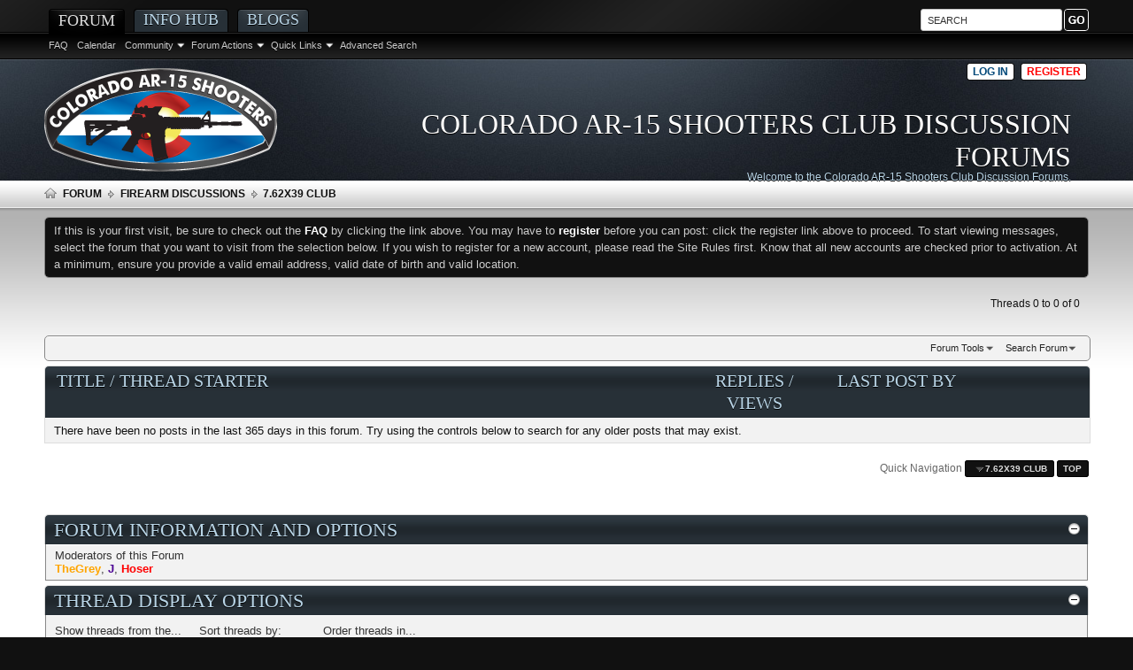

--- FILE ---
content_type: text/html; charset=ISO-8859-1
request_url: https://ar-15.co/forums/105-7-62x39-Club?s=7811517c7047db2b591e7a789c243c96
body_size: 9849
content:
<!DOCTYPE html PUBLIC "-//W3C//DTD XHTML 1.0 Transitional//EN" "http://www.w3.org/TR/xhtml1/DTD/xhtml1-transitional.dtd">
<html xmlns="http://www.w3.org/1999/xhtml" dir="ltr" lang="en" id="vbulletin_html"><head>
	<meta http-equiv="X-UA-Compatible" content="IE=9" />
<link rel="apple-touch-icon" href="/apple-touch-icon.png"/>
<link rel="apple-touch-icon-precomposed" href="/apple-touch-icon.png"/>
<meta http-equiv="Content-Type" content="text/html; charset=ISO-8859-1" />
<meta id="e_vb_meta_bburl" name="vb_meta_bburl" content="https://www.ar-15.co" />
<base href="https://ar-15.co/" /><!--[if IE]></base><![endif]-->
<meta name="generator" content="vBulletin 4.2.3" />

	<link rel="Shortcut Icon" href="favicon.ico" type="image/x-icon" />


		<meta name="keywords" content="7.62x39 Club, colorado,co,ar,ar15,ar-15,firearms,forums,shooters,club,discussion,firearm" />
		<meta name="description" content="For those who collect and shoot 7.62x39 rifles, AK, SKS, etc." />




<script src="images/tf_ideal/script.js" type="text/javascript"></script>
<script src="https://ajax.googleapis.com/ajax/libs/jquery/1/jquery.min.js" type="text/javascript"></script>


	
		<script type="text/javascript" src="https://ajax.googleapis.com/ajax/libs/yui/2.9.0/build/yuiloader-dom-event/yuiloader-dom-event.js"></script>
	

<script type="text/javascript">
<!--
	if (typeof YAHOO === 'undefined') // Load ALL YUI Local
	{
		document.write('<script type="text/javascript" src="clientscript/yui/yuiloader-dom-event/yuiloader-dom-event.js?v=423"><\/script>');
		document.write('<script type="text/javascript" src="clientscript/yui/connection/connection-min.js?v=423"><\/script>');
		var yuipath = 'clientscript/yui';
		var yuicombopath = '';
		var remoteyui = false;
	}
	else	// Load Rest of YUI remotely (where possible)
	{
		var yuipath = 'https://ajax.googleapis.com/ajax/libs/yui/2.9.0/build';
		var yuicombopath = '';
		var remoteyui = true;
		if (!yuicombopath)
		{
			document.write('<script type="text/javascript" src="https://ajax.googleapis.com/ajax/libs/yui/2.9.0/build/connection/connection-min.js"><\/script>');
		}
	}
	var SESSIONURL = "s=d2dbe1e1dcd6d29a337b5dc0d580726a&";
	var SECURITYTOKEN = "guest";
	var IMGDIR_MISC = "images/tf_ideal/misc";
	var IMGDIR_BUTTON = "images/tf_ideal/buttons";
	var vb_disable_ajax = parseInt("0", 10);
	var SIMPLEVERSION = "423";
	var BBURL = "https://ar-15.co/";
	var LOGGEDIN = 0 > 0 ? true : false;
	var THIS_SCRIPT = "forumdisplay";
	var RELPATH = "forums/105-7-62x39-Club";
	var PATHS = {
		forum : "",
		cms   : "",
		blog  : ""
	};
	var AJAXBASEURL = "https://ar-15.co/";
// -->
</script>
<script type="text/javascript" src="/clientscript/vbulletin-core.js?v=423"></script>





	<link rel="stylesheet" type="text/css" href="clientscript/vbulletin_css/style00019l/main-rollup.css?d=1483550802" />
        

	<!--[if lt IE 8]>
	<link rel="stylesheet" type="text/css" href="clientscript/vbulletin_css/style00019l/popupmenu-ie.css?d=1483550802" />
	<link rel="stylesheet" type="text/css" href="clientscript/vbulletin_css/style00019l/vbulletin-ie.css?d=1483550802" />
	<link rel="stylesheet" type="text/css" href="clientscript/vbulletin_css/style00019l/vbulletin-chrome-ie.css?d=1483550802" />
	<link rel="stylesheet" type="text/css" href="clientscript/vbulletin_css/style00019l/vbulletin-formcontrols-ie.css?d=1483550802" />
	<link rel="stylesheet" type="text/css" href="clientscript/vbulletin_css/style00019l/editor-ie.css?d=1483550802" />
	<![endif]-->


<script type="text/javascript">
    captionOpacity: 0.8;
</script>

<script type="text/javascript">
$(document).ready(function() {
	$('a.login-window').click(function() {
		
		var loginBox = $(this).attr('href');

		$(loginBox).fadeIn(300);
		
		var popMargTop = ($(loginBox).height() + 24) / 2; 
		var popMargLeft = ($(loginBox).width() + 24) / 2; 
		
		$(loginBox).css({ 
			'margin-top' : -popMargTop,
			'margin-left' : -popMargLeft
		});
		
		$('body').append('<div id="mask"></div>');
		$('#mask').fadeIn(300);
		
		return false;
	});
	if($('a.close, #mask').length){
	    $('a.close, #mask').live('click', function() { 
	      $('#mask , .login-popup').fadeOut(300 , function() {
		    $('#mask').remove();  
	      });
	    return false;
	    });
	}
});
</script>
	
<title>7.62x39 Club</title>
	
	<script type="text/javascript" src="clientscript/vbulletin_read_marker.js?v=423"></script>
	
	
		<link rel="stylesheet" type="text/css" href="clientscript/vbulletin_css/style00019l/forumdisplay-rollup.css?d=1483550802" />
	

	<!--[if lt IE 8]>
	<script type="text/javascript" src="clientscript/vbulletin-threadlist-ie.js?v=423"></script>
		<link rel="stylesheet" type="text/css" href="clientscript/vbulletin_css/style00019l/toolsmenu-ie.css?d=1483550802" />
	<link rel="stylesheet" type="text/css" href="clientscript/vbulletin_css/style00019l/forumbits-ie.css?d=1483550802" />
	<link rel="stylesheet" type="text/css" href="clientscript/vbulletin_css/style00019l/forumdisplay-ie.css?d=1483550802" />
	<link rel="stylesheet" type="text/css" href="clientscript/vbulletin_css/style00019l/threadlist-ie.css?d=1483550802" />
	<link rel="stylesheet" type="text/css" href="clientscript/vbulletin_css/style00019l/options-ie.css?d=1483550802" />
	<![endif]-->
	<link rel="stylesheet" type="text/css" href="clientscript/vbulletin_css/style00019l/additional.css?d=1483550802" />

</head>

<body>


<!-- Tapatalk Detect body start -->
<script type="text/javascript">if (typeof(tapatalkDetect) == "function") tapatalkDetect()</script>
<!-- Tapatalk Detect banner body end -->

<a name="top"></a>

<div id="navbar_container">
<div class="main_wrap">
<div id="navbar" class="navbar" style="width: 100%;">
	<ul id="navtabs" class="navtabs floatcontainer" style="display: inline;">
		
		
	
		<li class="selected" id="vbtab_forum">
			<a class="navtab" href="/forum.php?s=d2dbe1e1dcd6d29a337b5dc0d580726a">Forum</a>
		</li>
		
		
			<ul class="floatcontainer">
				
					
						
							<li id="vbflink_faq"><a href="faq.php?s=d2dbe1e1dcd6d29a337b5dc0d580726a">FAQ</a></li>
						
					
				
					
						
							<li id="vbflink_calendar"><a href="calendar.php?s=d2dbe1e1dcd6d29a337b5dc0d580726a">Calendar</a></li>
						
					
				
					
						<li class="popupmenu" id="vbmenu_community">
							<a href="javascript://" class="popupctrl">Community</a>
							<ul class="popupbody popuphover">
								
									<li id="vbclink_groups"><a href="group.php?s=d2dbe1e1dcd6d29a337b5dc0d580726a">Groups</a></li>
								
							</ul>
						</li>
					
				
					
						<li class="popupmenu" id="vbmenu_actions">
							<a href="javascript://" class="popupctrl">Forum Actions</a>
							<ul class="popupbody popuphover">
								
									<li id="vbalink_mfr"><a href="forumdisplay.php?s=d2dbe1e1dcd6d29a337b5dc0d580726a&amp;do=markread&amp;markreadhash=guest">Mark Forums Read</a></li>
								
							</ul>
						</li>
					
				
					
						<li class="popupmenu" id="vbmenu_qlinks">
							<a href="javascript://" class="popupctrl">Quick Links</a>
							<ul class="popupbody popuphover">
								
									<li id="vbqlink_leaders"><a href="showgroups.php?s=d2dbe1e1dcd6d29a337b5dc0d580726a">View Site Leaders</a></li>
								
							</ul>
						</li>
					
				
					
						
							<li id="link_mjq2_701"><a href="/search.php">Advanced Search</a></li>
						
					
				
			</ul>
		

	
		<li  id="vbtab_whatsnew">
			<a class="navtab" href="activity.php?s=d2dbe1e1dcd6d29a337b5dc0d580726a">Info Hub</a>
		</li>
		
		

	
		<li  id="vbtab_blog">
			<a class="navtab" href="blog.php?s=d2dbe1e1dcd6d29a337b5dc0d580726a">Blogs</a>
		</li>
		
		

		
	</ul>

	<div style="display: inline; float: right; z-index:9999; position: absolute; top: 0px; right: 0px;">
		<form action="search.php?s=d2dbe1e1dcd6d29a337b5dc0d580726a&amp;do=process" method="post" id="footer_search" class="footer_search">
			
			<input type="hidden" name="securitytoken" value="guest" />
			<input type="hidden" name="do" value="process" />
			<input type="text" value=" SEARCH " name="query" class="textbox" tabindex="99" title=" SEARCH "/>
			<input type="image" class="searchbutton" style="border: 1px solid #FFF; border-radius: 4px; margin-top: 0px;" src="images/tf_ideal/buttons/search.png" name="submit" onclick="document.getElementById('navbar_search').submit;" tabindex="100"/>
		</form>
	</div>
<script type="text/javascript">
jQuery('input[name=query]').focus(function() {
  if (jQuery(this).val()==jQuery(this).attr("title")) { $(this).val(""); }
}).blur(function() {
  if (jQuery(this).val()=="") { jQuery(this).val($(this).attr("title")); }
});

jQuery('form.footer_search').submit(function () {
  var sbox = jQuery('input[name=query]');
  if(jQuery(sbox).val()=="" || jQuery(sbox).val() == jQuery(sbox).attr("title")){
  jQuery(sbox).val("");
}
});
</script>

</div>
</div>
</div>
<div id="header" class="floatcontainer doc_header">
<div class="main_wrap">
	<div style="float: left; width: 30%;"><a href="forum.php?s=d2dbe1e1dcd6d29a337b5dc0d580726a" class="logo-image"><img src="images/coar_trans.png" alt="Colorado AR-15 Shooters Club Discussion Forums - Powered by vBulletin" /></a></div>

<div style="float: right; width: 70%;">

<div class="guestbuttons">
			<a href="#login-box" class="login-window">Log in</a>
			<a href="register.php" class="register">Register</a>
</div>

<div class="clear"></div>

	<div class="ad_global_header">
    	<div id="page_title_container">
<div id="page_title_container_inner">
<h1 style="padding: 26px 20px 2px 0px;">Colorado AR-15 Shooters Club Discussion Forums</h1>
            <p class="description">Welcome to the Colorado AR-15 Shooters Club Discussion Forums.</p>
</div>
</div>
		
	</div>
	<hr />
</div>
</div>
</div>


<div id="login-box" class="login-popup">
        <a href="#" class="close"><img src="images/tf_ideal/misc/close_login.png" class="btn_close" title="Close Window" alt="Close" /></a>
<ul class="nouser">
				<li>
			<script type="text/javascript" src="clientscript/vbulletin_md5.js?v=423"></script>
<div style="float: left;">         
			<form id="navbar_loginform" action="login.php?s=d2dbe1e1dcd6d29a337b5dc0d580726a&amp;do=login" method="post" onSubmit="md5hash(vb_login_password, vb_login_md5password, vb_login_md5password_utf, 0)">
				<fieldset id="logindetails" class="logindetails">
					<div>
						<div>
					<div style="margin-bottom: 5px;">
                    <input type="text" class="textbox default-value" name="vb_login_username" id="navbar_username" size="30" accesskey="u" tabindex="101" value="User Name" />
                    </div>
                    <div style="margin-bottom: 5px;">
					<input type="password" class="textbox" tabindex="102" name="vb_login_password" id="navbar_password" size="30" />
                    </div>
					<input type="text" class="textbox default-value" tabindex="102" name="vb_login_password_hint" id="navbar_password_hint" size="30" value="Password" style="display:none;" />
                    <div style="margin-top: 5px;">
                    <div style="float: left;">
					<input type="submit" class="loginbutton" tabindex="104" value="Log in" title="Enter your username and password in the boxes provided to login, or click the 'register' button to create a profile for yourself." accesskey="s" />
                    </div>
                    <div id="remember" class="remember">
					<label for="cb_cookieuser_navbar"><input type="checkbox" name="cookieuser" value="1" id="cb_cookieuser_navbar" class="cb_cookieuser_navbar" accesskey="c" tabindex="103" /> Remember Me?</label>
				</div>
                </div>
						</div>
					</div>
				</fieldset>

				<input type="hidden" name="s" value="d2dbe1e1dcd6d29a337b5dc0d580726a" />
				<input type="hidden" name="securitytoken" value="guest" />
				<input type="hidden" name="do" value="login" />
				<input type="hidden" name="vb_login_md5password" />
				<input type="hidden" name="vb_login_md5password_utf" />
			</form>
            <div class="password_remind">
<a href="login.php?do=lostpw">Forgot your password?</a>
<br/>
<a href="register.php?s=d2dbe1e1dcd6d29a337b5dc0d580726a" rel="nofollow">Register</a>

</div>
</div>
            

			<script type="text/javascript">
			YAHOO.util.Dom.setStyle('navbar_password_hint', "display", "inline");
			YAHOO.util.Dom.setStyle('navbar_password', "display", "none");
			vB_XHTML_Ready.subscribe(function()
			{
			//
				YAHOO.util.Event.on('navbar_username', "focus", navbar_username_focus);
				YAHOO.util.Event.on('navbar_username', "blur", navbar_username_blur);
				YAHOO.util.Event.on('navbar_password_hint', "focus", navbar_password_hint);
				YAHOO.util.Event.on('navbar_password', "blur", navbar_password);
			});
			
			function navbar_username_focus(e)
			{
			//
				var textbox = YAHOO.util.Event.getTarget(e);
				if (textbox.value == 'User Name')
				{
				//
					textbox.value='';
					textbox.style.color='#000000';
				}
			}

			function navbar_username_blur(e)
			{
			//
				var textbox = YAHOO.util.Event.getTarget(e);
				if (textbox.value == '')
				{
				//
					textbox.value='User Name';
					textbox.style.color='#666666';
				}
			}
			
			function navbar_password_hint(e)
			{
			//
				var textbox = YAHOO.util.Event.getTarget(e);
				
				YAHOO.util.Dom.setStyle('navbar_password_hint', "display", "none");
				YAHOO.util.Dom.setStyle('navbar_password', "display", "inline");
				YAHOO.util.Dom.get('navbar_password').focus();
			}

			function navbar_password(e)
			{
			//
				var textbox = YAHOO.util.Event.getTarget(e);
				
				if (textbox.value == '')
				{
					YAHOO.util.Dom.setStyle('navbar_password_hint', "display", "inline");
					YAHOO.util.Dom.setStyle('navbar_password', "display", "none");
				}
			}
			</script>
				</li>
			</ul>
</div>


<div id="breadcrumb" class="breadcrumb">
<div class="main_wrap">
	<ul class="floatcontainer">
    	<li class="navbithome"><a href="index.php?s=d2dbe1e1dcd6d29a337b5dc0d580726a" accesskey="1"><img src="images/tf_ideal/misc/navbit-home.png" alt="Home" /></a></li>
        
	<li class="navbit"><a href="forum.php?s=d2dbe1e1dcd6d29a337b5dc0d580726a">Forum</a></li>

	<li class="navbit"><a href="forums/82-Firearm-Discussions?s=d2dbe1e1dcd6d29a337b5dc0d580726a">Firearm Discussions</a></li>

		
	<li class="navbit lastnavbit"><span>7.62x39 Club</span></li>

	</ul>
</div>
</div>

<div id="body_bg">
<div class="main_wrap">
<div class="body_wrapper">





	<form action="profile.php?do=dismissnotice" method="post" id="notices" class="notices">
		<input type="hidden" name="do" value="dismissnotice" />
		<input type="hidden" name="s" value="s=d2dbe1e1dcd6d29a337b5dc0d580726a&amp;" />
		<input type="hidden" name="securitytoken" value="guest" />
		<input type="hidden" id="dismiss_notice_hidden" name="dismiss_noticeid" value="" />
		<input type="hidden" name="url" value="" />
		<ol>
			<li class="restore" id="navbar_notice_1">
	
	If this is your first visit, be sure to
		check out the <a href="faq.php?s=d2dbe1e1dcd6d29a337b5dc0d580726a" target="_blank"><b>FAQ</b></a> by clicking the
		link above. You may have to <a href="register.php?s=d2dbe1e1dcd6d29a337b5dc0d580726a" target="_blank"><b>register</b></a>
		before you can post: click the register link above to proceed. To start viewing messages,
		select the forum that you want to visit from the selection below.

If you wish to register for a new account, please read the Site Rules first.  Know that all new accounts are checked prior to activation.  At a minimum, ensure you provide a valid email address, valid date of birth and valid location.
</li>
		</ol>
	</form>




<div id="above_threadlist" class="above_threadlist">

	
	<div class="threadpagenav">
		
		<div id="threadpagestats" class="threadpagestats">Threads 0 to 0 of 0</div>
	</div>
	
</div>
<div id="pagetitle" class="pagetitle">
	<h1>Forum: <span class="forumtitle">7.62x39 Club</span></h1>
	<p class="description">For those who collect and shoot 7.62x39 rifles, AK, SKS, etc.</p>
</div>

	
	<div id="above_threadlist_controls" class="above_threadlist_controls toolsmenu">
		<div>
		<ul class="popupgroup forumdisplaypopups" id="forumdisplaypopups">
			<li class="popupmenu nohovermenu" id="forumtools">
				<h6><a href="javascript://" class="popupctrl" rel="nofollow">Forum Tools</a></h6>
				<ul class="popupbody popuphover">
					
						<li>
							<a href="forumdisplay.php?s=d2dbe1e1dcd6d29a337b5dc0d580726a&amp;do=markread&amp;f=105&amp;markreadhash=guest" rel="nofollow" onClick="return mark_forum_and_threads_read(105);">
								Mark This Forum Read
							</a>
						</li>
						
					<li><a href="forums/82-Firearm-Discussions?s=d2dbe1e1dcd6d29a337b5dc0d580726a" rel="nofollow">View Parent Forum</a></li>
				</ul>
			</li>
                        
			<li class="popupmenu nohovermenu forumsearch menusearch" id="forumsearch">
				<h6><a href="javascript://" class="popupctrl">Search Forum</a></h6>
				<form action="search.php?do=process" method="get">
				<ul class="popupbody popuphover">
					<li>
						<input type="text" class="searchbox" name="q" value="Search..." />
						<input type="submit" class="button" value="Search" />
					</li>
					<li class="formsubmit" id="popupsearch">
						<div class="submitoptions">
							<label><input type="radio" name="showposts" value="0" checked="checked" /> Show Threads</label>
							<label><input type="radio" name="showposts" value="1" /> Show Posts</label>
						</div>
						<div class="advancedsearchlink"><a href="search.php?s=d2dbe1e1dcd6d29a337b5dc0d580726a&amp;search_type=1&amp;contenttype=vBForum_Post&amp;forumchoice[]=105" rel="nofollow">Advanced Search</a></div>

					</li>
				</ul>
				<input type="hidden" name="s" value="d2dbe1e1dcd6d29a337b5dc0d580726a" />
				<input type="hidden" name="securitytoken" value="guest" />
				<input type="hidden" name="do" value="process" />
				<input type="hidden" name="contenttype" value="vBForum_Post" />
				<input type="hidden" name="forumchoice[]" value="105" />
				<input type="hidden" name="childforums" value="1" />
				<input type="hidden" name="exactname" value="1" />
				</form>
			</li>
			



		</ul>
			
		</div>
	</div>
	






<div id="threadlist" class="threadlist">
	<form id="thread_inlinemod_form" action="inlinemod.php?forumid=105" method="post">
		<h2 class="hidden">Threads in This Forum</h2>

		<div>
			<div class="threadlisthead table">
				<div>
				<span class="threadinfo">
					<span class="threadtitle">
						<a href="forums/105-7-62x39-Club?s=d2dbe1e1dcd6d29a337b5dc0d580726a&amp;sort=title&amp;order=asc" rel="nofollow">Title</a> /
						<a href="forums/105-7-62x39-Club?s=d2dbe1e1dcd6d29a337b5dc0d580726a&amp;sort=postusername&amp;order=asc" rel="nofollow">Thread Starter</a>
					</span>
				</span>
				

					<span class="threadstats td"><a href="forums/105-7-62x39-Club?s=d2dbe1e1dcd6d29a337b5dc0d580726a&amp;sort=replycount&amp;order=desc" rel="nofollow">Replies</a> / <a href="forums/105-7-62x39-Club?s=d2dbe1e1dcd6d29a337b5dc0d580726a&amp;sort=views&amp;order=desc" rel="nofollow">Views</a></span>
					<span class="threadlastpost td"><a href="forums/105-7-62x39-Club?s=d2dbe1e1dcd6d29a337b5dc0d580726a&amp;sort=lastpost&amp;order=asc" rel="nofollow">Last Post By</a></span>
					
				
				</div>
			</div>

			
			
				<div class="threadbit">
					<p class="nonthread">
					
						<strong>There have been no posts in the last 365 days in this forum.</strong>
						<span class="understated">Try using the controls below to search for any older posts that may exist.</span>
					
					</p>
				</div>
			
		</div>
		<hr />

		<div class="noinlinemod forumfoot">
		
		</div>

		<input type="hidden" name="url" value="" />
		<input type="hidden" name="s" value="d2dbe1e1dcd6d29a337b5dc0d580726a" />
		<input type="hidden" name="securitytoken" value="guest" />
		<input type="hidden" name="forumid" value="105" />
	</form>
</div>



<div id="below_threadlist" class="noinlinemod below_threadlist">
	
	<div class="threadpagenav">
		
		<div class="clear"></div>
<div class="navpopupmenu popupmenu nohovermenu" id="forumdisplay_navpopup">
	
		<span class="shade">Quick Navigation</span>
		<a href="forums/105-7-62x39-Club?s=d2dbe1e1dcd6d29a337b5dc0d580726a" class="popupctrl"><span class="ctrlcontainer">7.62x39 Club</span></a>
		<a href="forums/105-7-62x39-Club#top" class="textcontrol" onclick="document.location.hash='top';return false;">Top</a>
	
	<ul class="navpopupbody popupbody popuphover">
		
		<li class="optionlabel">Site Areas</li>
		<li><a href="usercp.php?s=d2dbe1e1dcd6d29a337b5dc0d580726a">Settings</a></li>
		<li><a href="private.php?s=d2dbe1e1dcd6d29a337b5dc0d580726a">Private Messages</a></li>
		<li><a href="subscription.php?s=d2dbe1e1dcd6d29a337b5dc0d580726a">Subscriptions</a></li>
		<li><a href="online.php?s=d2dbe1e1dcd6d29a337b5dc0d580726a">Who's Online</a></li>
		<li><a href="search.php?s=d2dbe1e1dcd6d29a337b5dc0d580726a">Search Forums</a></li>
		<li><a href="forum.php?s=d2dbe1e1dcd6d29a337b5dc0d580726a">Forums Home</a></li>
		
			<li class="optionlabel">Forums</li>
			
		
			
				<li><a href="forums/136-Site-Specific-Topics?s=d2dbe1e1dcd6d29a337b5dc0d580726a">Site Specific Topics</a>
					<ol class="d1">
						
		
			
				<li><a href="forums/108-Announcements?s=d2dbe1e1dcd6d29a337b5dc0d580726a">Announcements</a>
					<ol class="d2">
						
		
			
				<li><a href="forums/184-Announcements-Archive?s=d2dbe1e1dcd6d29a337b5dc0d580726a">Announcements Archive</a></li>
			
		
			
				<li><a href="forums/231-Firearm-Related-Safety-Bulletins-amp-Recalls?s=d2dbe1e1dcd6d29a337b5dc0d580726a">Firearm Related Safety Bulletins &amp; Recalls</a></li>
			
		
			
					</ol>
				</li>
			
		
			
				<li><a href="forums/185-Site-Questions-and-Suggestions?s=d2dbe1e1dcd6d29a337b5dc0d580726a">Site Questions and Suggestions</a></li>
			
		
			
					</ol>
				</li>
			
		
			
				<li><a href="forums/81-General-Discussion?s=d2dbe1e1dcd6d29a337b5dc0d580726a">General Discussion</a>
					<ol class="d1">
						
		
			
				<li><a href="forums/97-New-Member-Sign-In?s=d2dbe1e1dcd6d29a337b5dc0d580726a">New Member Sign In</a></li>
			
		
			
				<li><a href="forums/176-Stuck-On-You?s=d2dbe1e1dcd6d29a337b5dc0d580726a">Stuck On You</a>
					<ol class="d2">
						
		
			
				<li><a href="forums/230-Gaming?s=d2dbe1e1dcd6d29a337b5dc0d580726a">Gaming</a></li>
			
		
			
					</ol>
				</li>
			
		
			
				<li><a href="forums/89-General-Discussion?s=d2dbe1e1dcd6d29a337b5dc0d580726a">General Discussion</a></li>
			
		
			
				<li><a href="forums/217-Ask-A-Member-I-need-help-with-plus-DIY-amp-Projects?s=d2dbe1e1dcd6d29a337b5dc0d580726a">Ask-A-Member: &quot;I need help with...&quot; plus DIY &amp; Projects</a></li>
			
		
			
				<li><a href="forums/134-Hunting-Forum?s=d2dbe1e1dcd6d29a337b5dc0d580726a">Hunting Forum</a></li>
			
		
			
				<li><a href="forums/127-Photo-Gallery?s=d2dbe1e1dcd6d29a337b5dc0d580726a">Photo Gallery</a></li>
			
		
			
				<li><a href="forums/123-Concealed-Carry-Discussion?s=d2dbe1e1dcd6d29a337b5dc0d580726a">Concealed Carry Discussion</a></li>
			
		
			
				<li><a href="forums/106-Gunshows?s=d2dbe1e1dcd6d29a337b5dc0d580726a">Gunshows</a></li>
			
		
			
				<li><a href="forums/90-Legislation-amp-Politics?s=d2dbe1e1dcd6d29a337b5dc0d580726a">Legislation &amp; Politics</a></li>
			
		
			
				<li><a href="forums/144-Survival-amp-Preparedness?s=d2dbe1e1dcd6d29a337b5dc0d580726a">Survival &amp; Preparedness</a></li>
			
		
			
				<li><a href="forums/174-Sharpened-Steel?s=d2dbe1e1dcd6d29a337b5dc0d580726a">Sharpened Steel</a></li>
			
		
			
					</ol>
				</li>
			
		
			
				<li><a href="forums/84-Shooting-Events-amp-Training?s=d2dbe1e1dcd6d29a337b5dc0d580726a">Shooting Events &amp; Training</a>
					<ol class="d1">
						
		
			
				<li><a href="forums/96-Club-Shooting-Events?s=d2dbe1e1dcd6d29a337b5dc0d580726a">Club Shooting Events</a></li>
			
		
			
				<li><a href="forums/115-Places-To-Shoot?s=d2dbe1e1dcd6d29a337b5dc0d580726a">Places To Shoot</a></li>
			
		
			
				<li><a href="forums/114-Shooting-Sports-and-Events?s=d2dbe1e1dcd6d29a337b5dc0d580726a">Shooting Sports and Events</a></li>
			
		
			
				<li><a href="forums/94-Training?s=d2dbe1e1dcd6d29a337b5dc0d580726a">Training</a></li>
			
		
			
				<li><a href="forums/125-Western-Slope-Shooters-Society?s=d2dbe1e1dcd6d29a337b5dc0d580726a">Western Slope Shooters Society</a></li>
			
		
			
					</ol>
				</li>
			
		
			
				<li><a href="forums/85-AR-15-Specific-Forums?s=d2dbe1e1dcd6d29a337b5dc0d580726a">AR-15 Specific Forums</a>
					<ol class="d1">
						
		
			
				<li><a href="forums/101-Complete-Rifles-Barrels-Uppers-and-Lowers?s=d2dbe1e1dcd6d29a337b5dc0d580726a">Complete Rifles-Barrels, Uppers, and Lowers</a></li>
			
		
			
				<li><a href="forums/99-Magazines?s=d2dbe1e1dcd6d29a337b5dc0d580726a">Magazines</a></li>
			
		
			
				<li><a href="forums/98-Other-Calibers?s=d2dbe1e1dcd6d29a337b5dc0d580726a">&quot;Other&quot; Calibers</a></li>
			
		
			
				<li><a href="forums/100-Sights-Optics-and-Zeroing?s=d2dbe1e1dcd6d29a337b5dc0d580726a">Sights Optics and Zeroing</a></li>
			
		
			
				<li><a href="forums/102-Slings-and-Other-Accessories?s=d2dbe1e1dcd6d29a337b5dc0d580726a">Slings and Other Accessories</a></li>
			
		
			
				<li><a href="forums/126-AR-10?s=d2dbe1e1dcd6d29a337b5dc0d580726a">AR-10</a></li>
			
		
			
					</ol>
				</li>
			
		
			
				<li><a href="forums/139-Reviews?s=d2dbe1e1dcd6d29a337b5dc0d580726a">Reviews</a>
					<ol class="d1">
						
		
			
				<li><a href="forums/140-Guns-amp-Gear-Reviews?s=d2dbe1e1dcd6d29a337b5dc0d580726a">Guns &amp; Gear Reviews</a></li>
			
		
			
				<li><a href="forums/124-Dealer-and-Range-Reviews?s=d2dbe1e1dcd6d29a337b5dc0d580726a">Dealer and Range Reviews</a></li>
			
		
			
				<li><a href="forums/234-CO-Business-2A-Reviews-Feedback?s=d2dbe1e1dcd6d29a337b5dc0d580726a">CO Business 2A Reviews/Feedback</a></li>
			
		
			
					</ol>
				</li>
			
		
			
				<li><a href="forums/82-Firearm-Discussions?s=d2dbe1e1dcd6d29a337b5dc0d580726a">Firearm Discussions</a>
					<ol class="d1">
						
		
			
				<li><a href="forums/103-Ammunition-Ballistics-and-Reloading?s=d2dbe1e1dcd6d29a337b5dc0d580726a">Ammunition, Ballistics, and Reloading</a></li>
			
		
			
				<li><a href="forums/117-Gunsmithing-Kit-Building-and-DIY?s=d2dbe1e1dcd6d29a337b5dc0d580726a">Gunsmithing, Kit Building, and DIY</a></li>
			
		
			
				<li><a href="forums/160-Long-Guns-Precision-Rifles?s=d2dbe1e1dcd6d29a337b5dc0d580726a">Long Guns / Precision Rifles</a></li>
			
		
			
				<li><a href="forums/95-C-amp-R-and-Military-Rifles?s=d2dbe1e1dcd6d29a337b5dc0d580726a">C&amp;R and Military Rifles</a></li>
			
		
			
				<li><a href="forums/110-NFA-Items?s=d2dbe1e1dcd6d29a337b5dc0d580726a">NFA Items</a></li>
			
		
			
				<li><a href="forums/105-7-62x39-Club?s=d2dbe1e1dcd6d29a337b5dc0d580726a">7.62x39 Club</a></li>
			
		
			
				<li><a href="forums/91-Handguns?s=d2dbe1e1dcd6d29a337b5dc0d580726a">Handguns</a></li>
			
		
			
				<li><a href="forums/130-Shotguns?s=d2dbe1e1dcd6d29a337b5dc0d580726a">Shotguns</a></li>
			
		
			
				<li><a href="forums/148-Rimfire?s=d2dbe1e1dcd6d29a337b5dc0d580726a">Rimfire</a></li>
			
		
			
					</ol>
				</li>
			
		
			
				<li><a href="forums/87-Industry-Partners?s=d2dbe1e1dcd6d29a337b5dc0d580726a">Industry Partners</a>
					<ol class="d1">
						
		
			
				<li><a href="forums/179-AA-Targets?s=d2dbe1e1dcd6d29a337b5dc0d580726a">AA Targets</a></li>
			
		
			
				<li><a href="forums/120-Bowers-Tactical?s=d2dbe1e1dcd6d29a337b5dc0d580726a">Bowers Tactical</a></li>
			
		
			
				<li><a href="forums/149-COAR-NON-FIREARM-member-owned-business?s=d2dbe1e1dcd6d29a337b5dc0d580726a">COAR NON-FIREARM member owned business</a></li>
			
		
			
					</ol>
				</li>
			
		
		
	</ul>
</div>
<div class="clear"></div>
	</div>
</div>

<div id="forum_info_options" class="forum_info block">
	
	<div class="collapse">
		<a class="collapse" id="collapse_forum_info" href="forums/105-7-62x39-Club#top"><img src="images/tf_ideal/buttons/collapse_40b.png" alt="" /></a>
		<h4 class="forumoptiontitle blockhead">Forum Information and Options</h4>
	</div>
	<div id="forum_info" class="forum_info_block blockbody formcontrols">
		
		<div id="forum_moderators" class="forum_info_subblock">
			<h5>Moderators of this Forum</h5>
			<ul class="commalist">
				
					<li><a class="username" href="members/11081-TheGrey?s=d2dbe1e1dcd6d29a337b5dc0d580726a"><span style="font-weight: bold; color: orange;">TheGrey</span></a>, </li>
				
					<li><a class="username" href="members/6685-J?s=d2dbe1e1dcd6d29a337b5dc0d580726a"><span style="color:#4A0093;font-weight:bold;">J</span></a>, </li>
				
					<li><a class="username" href="members/104-Hoser?s=d2dbe1e1dcd6d29a337b5dc0d580726a"><span style="font-weight: bold; color: red;">Hoser</span></a></li>
				
			</ul>
		</div>
		
		
	</div>
	

	
	

	<div class="collapse">
		<a class="collapse" id="collapse_forum_options" href="forums/105-7-62x39-Club#top"><img src="images/tf_ideal/buttons/collapse_40b.png" alt="" /></a>
		<h4 class="forumoptiontitle blockhead">Thread Display Options</h4>
	</div>
	<div id="forum_options" class="forum_info_form_block">
		<form id="forum_display_options" action="forumdisplay.php" method="get" class="forum_info_form blockbody formcontrols floatcontainer">
			<input type="hidden" name="s" value="d2dbe1e1dcd6d29a337b5dc0d580726a" />
			<input type="hidden" name="f" value="105" />
			<input type="hidden" name="page" value="1" />
			<input type="hidden" name="pp" value="20" />
			<div>
				<div class="options_input_block">
					<label for="sel_daysprune">Show threads from the...</label>
					<select class="primary" id="sel_daysprune" name="daysprune">
						<option value="1" >Last Day</option>
						<option value="2" >Last 2 Days</option>
						<option value="7" >Last Week</option>
						<option value="10" >Last 10 Days</option>
						<option value="14" >Last 2 Weeks</option>
						<option value="30" >Last Month</option>
						<option value="45" >Last 45 Days</option>
						<option value="60" >Last 2 Months</option>
						<option value="75" >Last 75 Days</option>
						<option value="100" >Last 100 Days</option>
						<option value="365" selected="selected">Last Year</option>
						<option value="-1" >Beginning</option>
					</select>
					<p class="description">Use this control to limit the display of threads to those newer than the specified time frame.</p>
				</div>
				<div class="options_input_block">
					<label for="sel_sort">Sort threads by:</label>
					<select class="primary" id="sel_sort" name="sort">
						<option value="title" >Thread Title</option>
						<option value="lastpost" selected="selected">Last Post Time</option>
						<option value="dateline" >Thread Start Time</option>
						<option value="replycount" >Number of Replies</option>
						<option value="views" >Number of Views</option>
						<option value="postusername" >Thread Starter</option>
						<option value="voteavg" >Thread Rating</option>
					</select>
					<p class="description">Allows you to choose the data by which the thread list will be sorted.</p>
				</div>
				
				<!-- Group of Radio Buttons -->
				<div class="options_input_block">
					<p class="label">Order threads in...</p>
					<ul class="checkradio group">
						<li><label for="radio_asc"><input type="radio" name="order" id="radio_asc" value="asc"  /> Ascending Order</label></li>
						<li><label for="radio_dsc"><input type="radio" name="order" id="radio_dsc" value="desc" checked="checked" /> Descending Order</label></li>
					</ul>
					<p class="description">Note: when sorting by date, 'descending order' will show the newest results first.</p>
				</div>
				
			</div>
			<div class="options_input_wrapper">
				<div class="options_input_block">
					<div class="group">
						<input type="submit" class="button" value="Show Threads" />
					</div>
				</div>
			</div>
		</form>
	</div>
	
	<div class="options_block_container">
	
		<div class="options_block">
		<div class="collapse options_correct">
			<a class="collapse" id="collapse_forum_icon_legend" href="forums/105-7-62x39-Club#top"><img src="images/tf_ideal/buttons/collapse_40b.png" alt="" /></a>
			<h4 class="blockhead">Icon Legend</h4>
		</div>
		<div id="forum_icon_legend" class="forum_info_block blockbody formcontrols options_correct">
			<dl id="icon_legends" class="forum_info_subblock icon_legends">
				<dt><img src="images/tf_ideal/statusicon/thread_new-16.png" alt="Contains unread posts" /></dt><dd>Contains unread posts</dd>
				<dt><img src="images/tf_ideal/statusicon/thread-16-right.png" alt="Contains no unread posts" /></dt><dd>Contains no unread posts</dd>
				
				<dt><img src="images/tf_ideal/statusicon/thread_hot_new-16.png" alt="More than 15 replies or 150 views" /></dt><dd>Hot thread with unread posts</dd>
				<dt><img src="images/tf_ideal/statusicon/thread_hot-16.png" alt="More than 15 replies or 150 views" /></dt><dd>Hot thread with no unread posts</dd>
				
				<dt><img src="images/tf_ideal/statusicon/thread_lock-16.png" alt="Closed Thread" /></dt><dd>Thread is closed</dd>
				<dt><img src="images/tf_ideal/statusicon/thread_dot-16-right.png" alt="Thread Contains a Message Written By You" /></dt><dd>You have posted in this thread</dd>
			</dl>
		</div>
	</div>
	<div class="options_block2">
		<div class="collapse options_correct">
			<a class="collapse" id="collapse_posting_rules" href="forums/105-7-62x39-Club#top"><img src="images/tf_ideal/buttons/collapse_40b.png" alt="" /></a>
			<h4 class="blockhead">Posting Permissions</h4>
		</div>
		<div id="posting_rules" class="forum_info_block blockbody formcontrols floatcontainer options_correct">
			
<div id="forumrules" class="info_subblock">

	<ul class="youcandoblock">
		<li>You <strong>may not</strong> post new threads</li>
		<li>You <strong>may not</strong> post replies</li>
		<li>You <strong>may not</strong> post attachments</li>
		<li>You <strong>may not</strong> edit your posts</li>
		<li>&nbsp;</li>
	</ul>
	<div class="bbcodeblock">
		<ul>
			<li><a href="misc.php?s=d2dbe1e1dcd6d29a337b5dc0d580726a&amp;do=bbcode" target="_blank">BB code</a> is <strong>On</strong></li>
			<li><a href="misc.php?s=d2dbe1e1dcd6d29a337b5dc0d580726a&amp;do=showsmilies" target="_blank">Smilies</a> are <strong>On</strong></li>
			<li><a href="misc.php?s=d2dbe1e1dcd6d29a337b5dc0d580726a&amp;do=bbcode#imgcode" target="_blank">[IMG]</a> code is <strong>On</strong></li>
			<li><a href="misc.php?s=d2dbe1e1dcd6d29a337b5dc0d580726a&amp;do=bbcode#videocode" target="_blank">[VIDEO]</a> code is <strong>On</strong></li>
			<li>HTML code is <strong>Off</strong></li>
		</ul>
	</div>
	<p class="rules_link"><a href="misc.php?s=d2dbe1e1dcd6d29a337b5dc0d580726a&amp;do=showrules" target="_blank">Forum Rules</a></p>

</div>

		</div>
	</div>
	
	</div>
</div>
<script type="text/javascript">
<!--
vbphrase['doubleclick_forum_markread'] = "Double-click this icon to mark this forum and its contents as read";
init_forum_readmarker_system();
//-->
</script>
<div class="clear"></div>

</div>
<!-- closing div for body_wrapper -->
</div>

</div>

<div id="body_footer">
<div class="main_wrap">

	<form action="forum.php" method="get" id="footer_select" class="footer_select">

		
			<select name="styleid" onchange="switch_id(this, 'style')">
				<optgroup label="Quick Style Chooser"><option class="hidden"></option></optgroup>
				
					
					<optgroup label="&nbsp;Standard Styles">
									
					
	<option value="19" class="" selected="selected">-- TS IDEAL CLEAN</option>

	<option value="21" class="" >---- TS IDEAL BLUE</option>

	<option value="23" class="" >---- TS IDEAL GRAY</option>

	<option value="25" class="" >---- TS IDEAL GREEN</option>

	<option value="27" class="" >---- TS IDEAL RED</option>

	<option value="3" class="" >-- Simple Blue</option>

					
					</optgroup>
										
				
				
					
					<optgroup label="&nbsp;Mobile Styles">
					
					
	<option value="5" class="" >-- Simple Mobile</option>

					
					</optgroup>
										
				
			</select>	
		
		
		
	</form>
          <div id="footer_copyright" class="shade footer_copyright"> 
            <!-- Do not remove this copyright notice --> 
            Powered by <a href="https://www.vbulletin.com" id="vbulletinlink">vBulletin&reg;</a> Version 4.2.3 <br />Copyright &copy; 2026 vBulletin Solutions, Inc. All rights reserved.  
            <!-- Do not remove this copyright notice --> 
          </div>
<div class="clear"></div>        
</div>
</div>

<div id="foot">
  <div id="foot_top">
    <div class="main_wrap">
      <div class="below_body">
<div id="footer_column_1">
<div class="footer_column_inner">
<h4 class="footer_column_header">
Partners
</h4>
<ul>
<li><a href="http://aatargets.com" target="_blank" >AA Targets</a></li>
<li><a href="http://www.bowerstactical.com" target="_blank" >Bowers Tactical</a></li>
</ul>
</div>
</div>
<div id="footer_column_2">
<div class="footer_column_inner">
<h4 class="footer_column_header">
Partners
</h4>
<ul>

<li></li>
</ul>
</div>
</div>
<div id="footer_column_3">
<div class="footer_column_inner">
<h4 class="footer_column_header">
About Us
</h4>
<div>
We are dedicated to information and ideas pertaining to the AR-15 platform, as well as other firearms and related topics. Our members are from diverse backgrounds; this improves discussions by providing unique exchanges. While Colorado based, we have members from around the nation and internationally. We embrace the undeniable Right of the 2nd Amendment of the Bill of Rights for all free people to own and possess firearms. New Members: Please read the site rules, the site FAQ, the Announcements & represent yourself honestly.
</div>
</div>
</div>
<div id="footer_column_4">
<div class="footer_column_inner" style="align: center; text-align: center;">
<img src="/images/oldlogo.png" align="center"/><br/><br/>
<h4 class="footer_column_header" style="align: center; text-align: center;">
Established - 2002
</h4>
<div class="clear"></div>
</div></div>
        <div class="clear"></div>
      </div>
    </div>
  </div>
  <div id="foot_bottom">
    <div class="main_wrap">
      <div id="foot_bottom_inner"> 

<div id="footer" class="floatcontainer footer">
  <ul id="footer_links" class="footer_links">
    
      <li><a href="https://www.ar-15.co">www.ar-15.co</a></li>
    
    
    
    
      <li><a href="archive/index.php?s=d2dbe1e1dcd6d29a337b5dc0d580726a">Archive</a></li>
    
    
    
    
    
      <li><a href="sendmessage.php?s=d2dbe1e1dcd6d29a337b5dc0d580726a" rel="nofollow" accesskey="9">Contact Us</a></li>
    
  </ul>
  
  <script type="text/javascript">
	<!--
		// Main vBulletin Javascript Initialization
		vBulletin_init();
	//-->
	</script> 
  
</div>

<div id="footer_morecopyright" class="shade footer_morecopyright"> 
    <!-- Do not remove cronimage or your scheduled tasks will cease to function -->
    
    <!-- Do not remove cronimage or your scheduled tasks will cease to function -->
    Copyright 2004-2025, Colorado Shooting, All Rights Reserved
    <script type="text/javascript">

  var _gaq = _gaq || [];
  _gaq.push(['_setAccount', 'UA-13073607-5']);
  _gaq.push(['_trackPageview']);

  (function() {
    var ga = document.createElement('script'); ga.type = 'text/javascript'; ga.async = true;
    ga.src = ('https:' == document.location.protocol ? 'https://ssl' : 'http://www') + '.google-analytics.com/ga.js';
    var s = document.getElementsByTagName('script')[0]; s.parentNode.insertBefore(ga, s);
  })();

</script>
</div>
<div style="display: none;">

</div>

      </div>
      <div class="clear"></div>
    </div>
  </div>
</div>

</body>
</html>